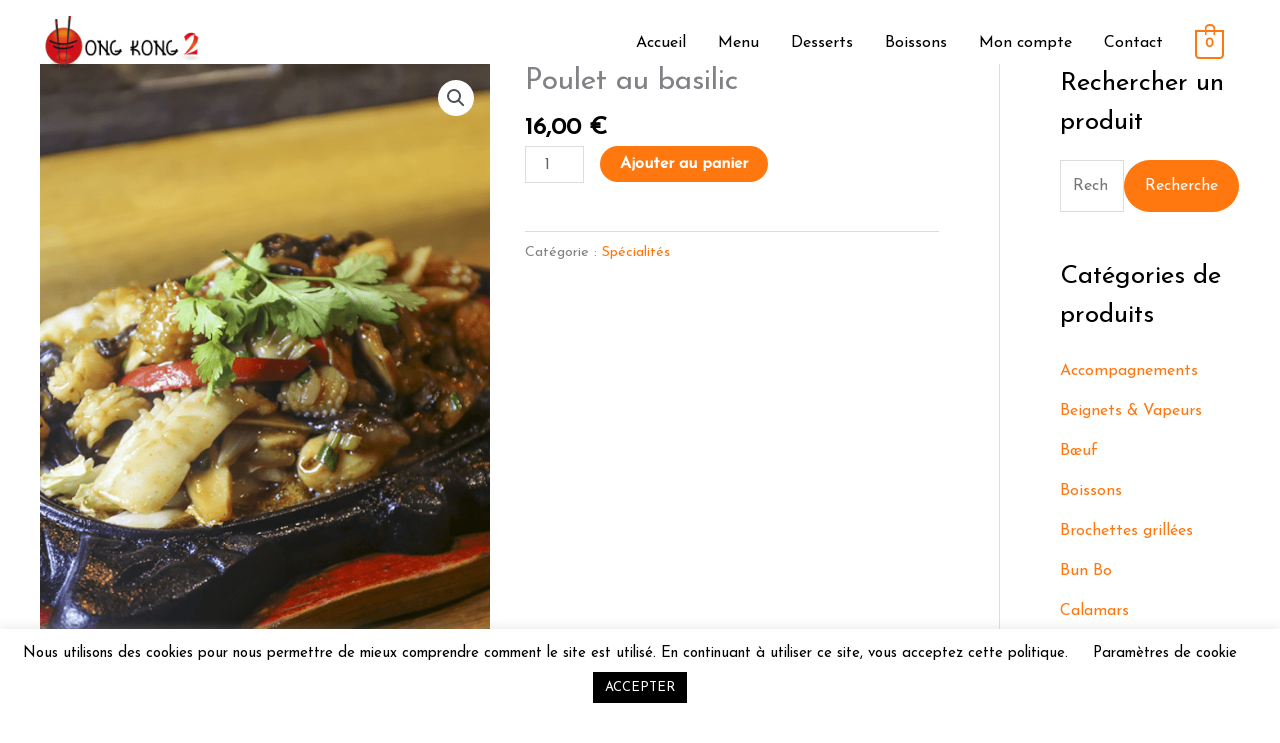

--- FILE ---
content_type: text/plain
request_url: https://www.google-analytics.com/j/collect?v=1&_v=j102&a=638940289&t=pageview&_s=1&dl=https%3A%2F%2Fwww.hong-kong-2.com%2Fproduit%2Fpoulet-au-basilic%2F&ul=en-us%40posix&dt=Poulet%20au%20basilic%20-%20HONG-KONG-2&sr=1280x720&vp=1280x720&_u=IEBAAEABAAAAACAAI~&jid=1364801475&gjid=584685483&cid=2018016130.1769477296&tid=UA-77919485-1&_gid=513302421.1769477296&_r=1&_slc=1&z=142100657
body_size: -451
content:
2,cG-QJFESW29V6